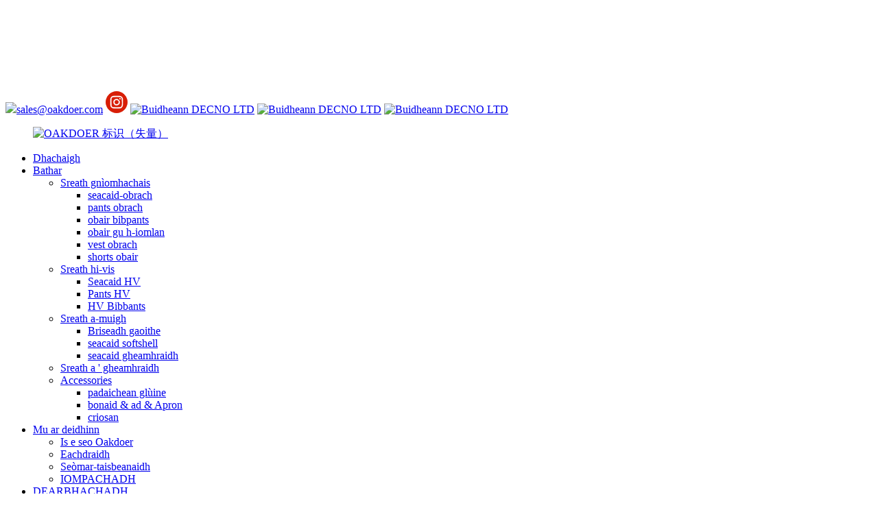

--- FILE ---
content_type: text/html
request_url: http://gd.oakdoertex.com/work-overall/
body_size: 12644
content:
<!DOCTYPE html> <html dir="ltr" lang="gd"> <head> <meta charset="UTF-8"/>     <!-- Google Tag Manager --> <script>(function(w,d,s,l,i){w[l]=w[l]||[];w[l].push({'gtm.start':
new Date().getTime(),event:'gtm.js'});var f=d.getElementsByTagName(s)[0],
j=d.createElement(s),dl=l!='dataLayer'?'&l='+l:'';j.async=true;j.src=
'https://www.googletagmanager.com/gtm.js?id='+i+dl;f.parentNode.insertBefore(j,f);
})(window,document,'script','dataLayer','GTM-KZBTJH7');</script> <!-- End Google Tag Manager -->     <title>obair gu h-iomlan Luchd-saothrachaidh - Sìona ag obair gu h-iomlan Factaraidh &amp; Solaraichean</title>     <meta http-equiv="Content-Type" content="text/html; charset=UTF-8" />     <meta name="viewport" content="width=device-width,initial-scale=1,minimum-scale=1,maximum-scale=1,user-scalable=no">     <link rel="apple-touch-icon-precomposed" href="">     <meta name="format-detection" content="telephone=no">     <meta name="apple-mobile-web-app-capable" content="yes">     <meta name="apple-mobile-web-app-status-bar-style" content="black">         <link href="//cdn.globalso.com/oakdoertex/style/oak/swiper/swiper-bundle.min.css" rel="stylesheet" onload="this.onload=null;this.rel='stylesheet'"> 	<link href="//cdn.globalso.com/oakdoertex/style/oak/global/style.css" rel="stylesheet" onload="this.onload=null;this.rel='stylesheet'">      <!--<link href="/style/oak/global/style.css" rel="stylesheet" onload="this.onload=null;this.rel='stylesheet'">-->     <link href="//cdn.globalso.com/oakdoertex/style/oak/global/349-layout.css" rel="stylesheet" onload="this.onload=null;this.rel='stylesheet'">     <link href="//cdn.globalso.com/oakdoertex/style/oak/public/public.css" rel="stylesheet" onload="this.onload=null;this.rel='stylesheet'">     <script type="text/javascript" src="//cdn.globalso.com/oakdoertex/style/oak/global/js/jquery.min.js"></script>     <script type="text/javascript" src="//cdn.globalso.com/oakdoertex/style/oak/swiper/swiper-bundle.min.js"></script>         <link rel="shortcut icon" href="//cdn.globalso.com/oakdoertex/OAKDOER-标识（失量）.png" />     <link rel="canonical" href="https://www.oakdoertex.com/work-overall/" />             <meta name="description" content="obair gu h-iomlan Luchd-saothrachaidh, factaraidh, solaraichean à Sìona, Nuair a tha ùidh agad ann an gin de na fuasglaidhean againn no ma tha thu airson sgrùdadh a dhèanamh air tàillear dèanta, bu chòir dhut a bhith a’ faireachdainn gu tur saor bruidhinn rinn." />      <link href="//cdn.globalso.com/hide_search.css" rel="stylesheet"/><link href="//www.oakdoertex.com/style/gd.html.css" rel="stylesheet"/></head> <body>     <!-- Google Tag Manager (noscript) --> <noscript><iframe src="https://www.googletagmanager.com/ns.html?id=GTM-KZBTJH7" height="0" width="0" style="display:none;visibility:hidden"></iframe></noscript> <!-- End Google Tag Manager (noscript) --> <header class="head-wrapper index_web_head">     <div style="height: 125px; display: block;"></div>     <nav class="nav-bar  fixed-nav">         <div class="nav-wrap">             <div class="f-follow fix">                 <span class="htop-mail"><img src="//cdn.globalso.com/oakdoertex/style/oak/nav2.png"><a href="mailto:sales@oakdoer.com">sales@oakdoer.com</a></span>                 <a href="https://www.instagram.com/oakdoer/" title="" target="_blank" rel="nofollow"><img src="//www.oakdoertex.com/uploads/common6.png" alt="Buidheann DECNO LTD"></a>                 <a href="https://www.facebook.com/oakdoerworkwear/" title="" target="_blank" rel="nofollow"><img src="//cdn.globalso.com/oakdoertex/style/oak/common3.png" alt="Buidheann DECNO LTD"></a>                 <a href="https://www.linkedin.com/company/89940792/admin/" title="" target="_blank" rel="nofollow"><img src="//cdn.globalso.com/oakdoertex/style/oak/common4.png" alt="Buidheann DECNO LTD"></a>                 <a href="https://twitter.com/XiuquanDu" title="" target="_blank" rel="nofollow"><img src="//cdn.globalso.com/oakdoertex/style/oak/common1.png" alt="Buidheann DECNO LTD"></a>             </div>             <figure class="logo">                 <a href="/">                                         <img src="//cdn.globalso.com/oakdoertex/OAKDOER-标识（失量）.png" alt="OAKDOER 标识（失量）">                                     </a>             </figure>             <ul class="nav">                  <li><a href="/">Dhachaigh</a></li> <li class="current-menu-ancestor"><a href="/products/">Bathar</a> <ul class="sub-menu"> 	<li class="current-menu-ancestor current-menu-parent"><a href="/workwear/">Sreath gnìomhachais</a> 	<ul class="sub-menu"> 		<li><a href="/work-jacket/">seacaid-obrach</a></li> 		<li><a href="/work-pants/">pants obrach</a></li> 		<li><a href="/work-bibpants/">obair bibpants</a></li> 		<li class="nav-current"><a href="/work-overall/">obair gu h-iomlan</a></li> 		<li><a href="/work-vest/">vest obrach</a></li> 		<li><a href="/work-shorts/">shorts obair</a></li> 	</ul> </li> 	<li><a href="/hi-vis-uniform/">Sreath hi-vis</a> 	<ul class="sub-menu"> 		<li><a href="/hv-jacket/">Seacaid HV</a></li> 		<li><a href="/hv-pants/">Pants HV</a></li> 		<li><a href="/hv-bibpants/">HV Bibbants</a></li> 	</ul> </li> 	<li><a href="/functional/">Sreath a-muigh</a> 	<ul class="sub-menu"> 		<li><a href="/windbreaker-2/">Briseadh gaoithe</a></li> 		<li><a href="/softshell-jacket-outdoor/">seacaid softshell</a></li> 		<li><a href="/winter-jacket-outdoor/">seacaid gheamhraidh</a></li> 	</ul> </li> 	<li><a href="/other-accessories/">Sreath a &#39; gheamhraidh</a></li> 	<li><a href="/ellobird-series/">Accessories</a> 	<ul class="sub-menu"> 		<li><a href="/knee-pads/">padaichean glùine</a></li> 		<li><a href="/caps-hat-apron/">bonaid &amp; ad &amp; Apron</a></li> 		<li><a href="/belts/">criosan</a></li> 	</ul> </li> </ul> </li> <li><a href="/about-us/">Mu ar deidhinn</a> <ul class="sub-menu"> 	<li><a href="/about-us#about">Is e seo Oakdoer</a></li> 	<li><a href="/about-us#history">Eachdraidh</a></li> 	<li><a href="/3d-show/">Seòmar-taisbeanaidh</a></li> 	<li><a href="/news/">IOMPACHADH</a></li> </ul> </li> <li><a href="/make/">DEARBHACHADH</a> <ul class="sub-menu"> 	<li><a href="/make#one">Dèanamh</a></li> 	<li><a href="/make#two">Feartan stuthan</a></li> 	<li><a href="/make#three">Saothair</a></li> 	<li><a href="/certificate#one">Smachd Càileachd</a></li> 	<li><a href="/certificate#two">Teisteanas</a></li> 	<li><a href="/certificate#three">Seasmhachd</a></li> </ul> </li>             </ul>             <div class="head-search">                 <div class="head-search-form">                     <form action="/search.php" method="get">                         <input class="search-ipt" type="text" placeholder="search..." name="s" id="s" />                         <input type="hidden" name="cat" value="490" />                         <input class="search-btn" type="submit" id="searchsubmit" value="&#xf002;" />                     </form>                 </div>                 <div class="search-toggle"></div>             </div>             <div class="change-language ensemble">   <div class="change-language-info">     <div class="change-language-title medium-title">        <div class="language-flag language-flag-en"><a href="https://www.oakdoertex.com/"><b class="country-flag"></b><span>English</span> </a></div>        <b class="language-icon"></b>      </div> 	<div class="change-language-cont sub-content">         <div class="empty"></div>     </div>   </div> </div> <!--theme181-->        </div>     </nav>     <nav class="path-bar">         <ul class="path-nav">             <li> <a itemprop="breadcrumb" href="/">Dhachaigh</a></li><li> <a itemprop="breadcrumb" href="/products/" title="Products">Bathar</a> </li><li> <a itemprop="breadcrumb" href="/workwear/" title="Industrial series">Sreath gnìomhachais</a> </li><li> <a href="#">obair gu h-iomlan</a></li>         </ul>     </nav> </header>    <!-- slide banner -->     <section class="swiper swiper-container" id="bannerSwiper">         <div class="swiper-wrapper">             <div class="swiper-slide" data-hash="slide1">                 <img src="//cdn.globalso.com/oakdoertex/style/oak/pro/pro1.jpg" />             </div>             <div class="swiper-slide" data-hash="slide2">                 <img src="//cdn.globalso.com/oakdoertex/style/oak/pro/pro2.jpg" />             </div>             <div class="swiper-slide" data-hash="slide3">                 <img src="//cdn.globalso.com/oakdoertex/style/oak/pro/pro3.jpg" />             </div>             <div class="swiper-slide" data-hash="slide4">                 <img src="//cdn.globalso.com/oakdoertex/style/oak/pro/pro4.jpg" />             </div>             <div class="swiper-slide" data-hash="slide5">                 <img src="//cdn.globalso.com/oakdoertex/style/oak/pro/pro5.jpg" />             </div>         </div>         <div class="probannerPag flex_jz" id="probannerPag">         </div>         <div class="swiper-button-next swiper-button-white" id="bannerNext"></div>         <div class="swiper-button-prev swiper-button-white" id="bannerPrev"></div>         <script>
            var swiper3 = new Swiper("#bannerSwiper", {
                //hashNavigation: true,
				 //	  on:{
				 //		hashSet: function(){
				 //		 
				 //		},
				 //	  },
				pagination: {
                    el: "#probannerPag",
                    type : 'custom',
                    bulletClass : 'proBtu',
                    bulletActiveClass: 'proBtuActive',
                    currentClass : 'proBtuCur',
					
                    renderCustom: function (swiper, current, total) {
                        var _html = '';
                        var t = "";
                        for (var i = 1; i <= total; i++) {
                            if (i == 1) {
                                t = "<a href='/workwear#protype'>INDUSTRIAL SERIES</a>"
                            }else if (i == 2) {
                                t = "<a href='/hi-vis-uniform#protype'>HI-VIS SERIES</a>"
                            }else if (i == 3) {
                                t = "<a href='/outdoor#protype'>FUNCTIONAL SERIES</a>"
                            }else if (i == 4) {
                                t = "<a href='/other-accessories#protype'>WINTER SERIES</a>"
                            }else if (i == 5) {
                                t = "<a href='/ellobird-series#protype'>ACCESSORIES</a>"
                            }
                            
                            if (current == i) {
                                _html += '<li class="proBtu proBtuActive">' + t + '</li>';
                            }else{
                                _html += '<li class="proBtu">' + t  + '</li>';
                            }
                        }
                        return _html;//返回所有的页码html
                    }
                },
                navigation: {
                    nextEl: "#bannerNext",
                    prevEl: "#bannerPrev",
                },
				autoplay:true
            });
            $('#probannerPag').on('hover','li',function(){
                var index = $(this).index() + 1;
                swiper3.slideTo(index-1, 500, false);//切换到第一个slide，速度为1秒
            });
        </script>         <!--<section class="side-widget item_desc ">-->         <!--     <div class="side-tit-bar">-->         <!--        <h4 class="side-tit">Categories</h4>-->         <!--     </div>-->         <!--      <ul class="side-cate">-->         <!--       <li class="current-menu-ancestor current-menu-parent"><a href="https://www.oakdoertex.com/workwear/">Industrial series</a> <ul class="sub-menu"> 	<li><a href="https://www.oakdoertex.com/work-jacket/">work jacket</a></li> 	<li><a href="https://www.oakdoertex.com/work-pants/">work pants</a></li> 	<li><a href="https://www.oakdoertex.com/work-bibpants/">work bibpants</a></li> 	<li class="nav-current"><a href="https://www.oakdoertex.com/work-overall/">work overall</a></li> 	<li><a href="https://www.oakdoertex.com/work-vest/">work vest</a></li> 	<li><a href="https://www.oakdoertex.com/work-shorts/">work shorts</a></li> </ul> </li> <li><a href="https://www.oakdoertex.com/hi-vis-uniform/">Hi-vis series</a> <ul class="sub-menu"> 	<li><a href="https://www.oakdoertex.com/hv-jacket/">HV jacket</a></li> 	<li><a href="https://www.oakdoertex.com/hv-pants/">HV pants</a></li> 	<li><a href="https://www.oakdoertex.com/hv-bibpants/">HV Bibpants</a></li> </ul> </li> <li><a href="https://www.oakdoertex.com/functional/">Outdoor series</a> <ul class="sub-menu"> 	<li><a href="https://www.oakdoertex.com/windbreaker-2/">Windbreaker</a></li> 	<li><a href="https://www.oakdoertex.com/softshell-jacket-outdoor/">softshell jacket</a></li> 	<li><a href="https://www.oakdoertex.com/winter-jacket-outdoor/">winter jacket</a></li> </ul> </li> <li><a href="https://www.oakdoertex.com/other-accessories/">Winter Series</a></li> <li><a href="https://www.oakdoertex.com/ellobird-series/">Accessories</a> <ul class="sub-menu"> 	<li><a href="https://www.oakdoertex.com/knee-pads/">knee pads</a></li> 	<li><a href="https://www.oakdoertex.com/caps-hat-apron/">caps&#038;hat&#038;Apron</a></li> 	<li><a href="https://www.oakdoertex.com/belts/">belts</a></li> </ul> </li> -->         <!--        </ul>-->               <!--  </section>-->     </section>     <section class="text_fade">         <div class="layout">             <h3 id="effect" style="text-align: center;">riochdaire le cruth indpired</h3>             <script src="//cdn.globalso.com/oakdoertex/style/oak/text/jquery.easing.1.3.js"></script>             <script src="//cdn.globalso.com/oakdoertex/style/oak/text/core_plugin.js"></script>             <script src="//cdn.globalso.com/oakdoertex/style/oak/text/custom_effect.js"></script>         </div>     </section>     <section class="layout main_content"> 		<div  class="maodian"><div id="protype"></div></div> 		    	 <aside class="aside"> <section class="aside-wrap">            <section class="side-widget">              <div class="side-tit-bar">                 <h4 class="side-tit">Roinnean-seòrsa</h4>              </div>               <ul class="side-cate">                <li class="current-menu-ancestor current-menu-parent"><a href="/workwear/">Sreath gnìomhachais</a> <ul class="sub-menu"> 	<li><a href="/work-jacket/">seacaid-obrach</a></li> 	<li><a href="/work-pants/">pants obrach</a></li> 	<li><a href="/work-bibpants/">obair bibpants</a></li> 	<li class="nav-current"><a href="/work-overall/">obair gu h-iomlan</a></li> 	<li><a href="/work-vest/">vest obrach</a></li> 	<li><a href="/work-shorts/">shorts obair</a></li> </ul> </li> <li><a href="/hi-vis-uniform/">Sreath hi-vis</a> <ul class="sub-menu"> 	<li><a href="/hv-jacket/">Seacaid HV</a></li> 	<li><a href="/hv-pants/">Pants HV</a></li> 	<li><a href="/hv-bibpants/">HV Bibbants</a></li> </ul> </li> <li><a href="/functional/">Sreath a-muigh</a> <ul class="sub-menu"> 	<li><a href="/windbreaker-2/">Briseadh gaoithe</a></li> 	<li><a href="/softshell-jacket-outdoor/">seacaid softshell</a></li> 	<li><a href="/winter-jacket-outdoor/">seacaid gheamhraidh</a></li> </ul> </li> <li><a href="/other-accessories/">Sreath a &#39; gheamhraidh</a></li> <li><a href="/ellobird-series/">Accessories</a> <ul class="sub-menu"> 	<li><a href="/knee-pads/">padaichean glùine</a></li> 	<li><a href="/caps-hat-apron/">bonaid &amp; ad &amp; Apron</a></li> 	<li><a href="/belts/">criosan</a></li> </ul> </li>                 </ul>                 </section>  		  <div class="side-widget">                 <div class="side-tit-bar">                 <h2 class="side-tit">Feartan sònraichte</h2>                 </div>                 <div class="side-product-items">                 <span  class="btn-prev"></span>          			<div class="items_content">                      <ul class="gm-sep"> <li class="side_product_item"><figure>                              <a  class="item-img" href="/versatile-work-trousers-with-canvas-and-loose-fit-2-product/"><img src="//cdn.globalso.com/oakdoertex/Versatile-Work-Trousers-With-Canvas-And-Loose-Fit-Hi-vis-Yellow-1-211x300.png" alt="Briogais obrach ioma-chruthach le canabhas agus deise sgaoilte"></a>                               <figcaption><a href="/versatile-work-trousers-with-canvas-and-loose-fit-2-product/">Briogais obrach ioma-chruthach le canabhas agus deise sgaoilte</a></figcaption>                           </figure>                           </li>                         <li class="side_product_item"><figure>                              <a  class="item-img" href="/hi-vis-two-zipper-work-overall-for-mens-product/"><img src="//cdn.globalso.com/oakdoertex/HI-VIS-work-overall-3-212x300.png" alt="HI-VIS dà zipper ag obair gu h-iomlan airson fir"></a>                               <figcaption><a href="/hi-vis-two-zipper-work-overall-for-mens-product/">HI-VIS dà zipper ag obair gu h-iomlan airson fir</a></figcaption>                           </figure>                           </li>                         <li class="side_product_item"><figure>                              <a  class="item-img" href="/two-zipper-overall-for-work-man-2-product/"><img src="//cdn.globalso.com/oakdoertex/Two-Long-zipper-work-overall-for-mens-Blue-1-211x300.png" alt="Dà obair zipper fada gu h-iomlan airson fir"></a>                               <figcaption><a href="/two-zipper-overall-for-work-man-2-product/">Dà obair zipper fada gu h-iomlan airson fir</a></figcaption>                           </figure>                           </li>                         <li class="side_product_item"><figure>                              <a  class="item-img" href="/high-vis-working-trousers-for-men-product/"><img src="//cdn.globalso.com/oakdoertex/High-Vis-working-trousers-for-men-4-212x300.png" alt="Briogais obrach àrd-Vis airson luchd-obrach"></a>                               <figcaption><a href="/high-vis-working-trousers-for-men-product/">Briogais obrach àrd-Vis airson luchd-obrach</a></figcaption>                           </figure>                           </li>                         <li class="side_product_item"><figure>                              <a  class="item-img" href="/two-zipper-overall-for-work-man-product/"><img src="//cdn.globalso.com/oakdoertex/050-300x300.png" alt="Dà zipper gu h-iomlan airson neach-obrach"></a>                               <figcaption><a href="/two-zipper-overall-for-work-man-product/">Dà zipper gu h-iomlan airson neach-obrach</a></figcaption>                           </figure>                           </li>                         <li class="side_product_item"><figure>                              <a  class="item-img" href="/stretch-work-trousers-with-functional-pockets-for-work-men-and-women-product/"><img src="//cdn.globalso.com/oakdoertex/stretch-work-trousers-with-functional-pockets-6-212x300.png" alt="briogais obrach sìneadh le pòcaidean gnìomh airson fir is boireannaich obrach"></a>                               <figcaption><a href="/stretch-work-trousers-with-functional-pockets-for-work-men-and-women-product/">briogais obrach sìneadh le pòcaidean gnìomh airson w ...</a></figcaption>                           </figure>                           </li>                         <li class="side_product_item"><figure>                              <a  class="item-img" href="/slim-stretch-elastic-spandex-comfortable-working-trousers-product/"><img src="//cdn.globalso.com/oakdoertex/Comfortable-Stretchy-Work-Trousers-Grey-1-211x300.png" alt="Briogais obrach sìnte comhfhurtail"></a>                               <figcaption><a href="/slim-stretch-elastic-spandex-comfortable-working-trousers-product/">Briogais obrach sìnte comhfhurtail</a></figcaption>                           </figure>                           </li>                         <li class="side_product_item"><figure>                              <a  class="item-img" href="/work-trousers-with-multi-pockets-for-work-men-and-women-2-product/"><img src="//cdn.globalso.com/oakdoertex/网站-12001_齐色-0-拷贝-1_右-212x300.png" alt="briogais obrach le ioma-phòcaid airson fir is boireannaich obrach"></a>                               <figcaption><a href="/work-trousers-with-multi-pockets-for-work-men-and-women-2-product/">briogais obrach le ioma-phòcaid airson fir is boireannaich obrach</a></figcaption>                           </figure>                           </li>                         <li class="side_product_item"><figure>                              <a  class="item-img" href="/a-modern-soft-shell-jacket-with-hood-product/"><img src="//cdn.globalso.com/oakdoertex/Softshell-Jacket-7-212x300.png" alt="Seacaid slige bhog ùr-nodha le cochall"></a>                               <figcaption><a href="/a-modern-soft-shell-jacket-with-hood-product/">Seacaid slige bhog ùr-nodha le cochall</a></figcaption>                           </figure>                           </li>                         <li class="side_product_item"><figure>                              <a  class="item-img" href="/canvas-oxford-work-trousersdetachable-flying-pocket-product/"><img src="//cdn.globalso.com/oakdoertex/Durable-Hi-Vis-Work-Trousers-Kneepad-Pockets-Safe-Supreme-Mens-1-211x300.png" alt="Briogais obrach Hi-Vis seasmhach Pòcaid glùine - Sàbhailte Supreme, Mens"></a>                               <figcaption><a href="/canvas-oxford-work-trousersdetachable-flying-pocket-product/">Briogais obrach Hi-Vis seasmhach Pocaidean Kneepad - ...</a></figcaption>                           </figure>                           </li>                         <li class="side_product_item"><figure>                              <a  class="item-img" href="/canvas-cordura-work-trousers-detachable-flying-pocket-product/"><img src="//cdn.globalso.com/oakdoertex/HV-Y-22004-1-300x300.jpg" alt="Canabhas + pants obrach Cordura + pòcaid itealaich a ghabhas toirt air falbh"></a>                               <figcaption><a href="/canvas-cordura-work-trousers-detachable-flying-pocket-product/">Canabhas + pants obrach Cordura + pòcaid itealaich a ghabhas toirt air falbh</a></figcaption>                           </figure>                           </li>                         <li class="side_product_item"><figure>                              <a  class="item-img" href="/hv-work-jacket-with-reflective-tape-around-body-and-arms-product/"><img src="//cdn.globalso.com/oakdoertex/HV-Orange-Work-Jacket-With-Reflective-Tape-1-211x300.png" alt="Seacaid obrach HV le teip meòrachail timcheall bodhaig is gàirdeanan"></a>                               <figcaption><a href="/hv-work-jacket-with-reflective-tape-around-body-and-arms-product/">Seacaid obrach HV le teip meòrachail timcheall a’ chuirp agus ...</a></figcaption>                           </figure>                           </li>                         <li class="side_product_item"><figure>                              <a  class="item-img" href="/high-quality-warmly-hi-vis-winter-bibpants-product/"><img src="//cdn.globalso.com/oakdoertex/High-quality-Hi-Vis-Orange-winter-bibpants-1-211x300.png" alt="Bibpants geamhraidh Hi-Vis de chàileachd àrd"></a>                               <figcaption><a href="/high-quality-warmly-hi-vis-winter-bibpants-product/">Bibpants geamhraidh Hi-Vis de chàileachd àrd</a></figcaption>                           </figure>                           </li>                         <li class="side_product_item"><figure>                              <a  class="item-img" href="/good-quality-high-visible-working-pantsworkwear-product/"><img src="//cdn.globalso.com/oakdoertex/HV-j-22006-1-300x300.png" alt="Deagh chàileachd Pants obrach / aodach obrach follaiseach"></a>                               <figcaption><a href="/good-quality-high-visible-working-pantsworkwear-product/">Deagh chàileachd Pants obrach / aodach obrach follaiseach</a></figcaption>                           </figure>                           </li>                         <li class="side_product_item"><figure>                              <a  class="item-img" href="/hv-j-21008-product/"><img src="//cdn.globalso.com/oakdoertex/21008-1-300x300.jpg" alt="Seacaid Softshell as breathable, seacaid rùsg blàth"></a>                               <figcaption><a href="/hv-j-21008-product/">Seacaid Softshell as breathable, seacaid rùsg blàth</a></figcaption>                           </figure>                           </li>                         <li class="side_product_item"><figure>                              <a  class="item-img" href="/high-visible-saftey-working-jacket-high-quality-workwear-product/"><img src="//cdn.globalso.com/oakdoertex/Working-Jacket-With-Stand-Colloar-Black-Red-1-211x300.png" alt="Seacaid obrach le collar seasamh"></a>                               <figcaption><a href="/high-visible-saftey-working-jacket-high-quality-workwear-product/">Seacaid obrach le collar seasamh</a></figcaption>                           </figure>                           </li>                                                                </ul>                  </div>                 <span  class="btn-next"></span>                 </div>             </div> 		   </section> 	  </aside>        <section class="main">             <div class="main-tit-bar">                 <h1 class="title">obair gu h-iomlan</h1>                 <div class="share-this">                     <div class="addthis_sharing_toolbox"></div>                 </div>                 <div class="clear"></div>             </div>             <div class="items_list">                 <ul class="gm-sep">                                                   <li class="product-item wow flipInY animated">                                         <figure class="item-wrap">                                                                                  <figcaption class="item-info">                                                                               <h3 class="item_title"><a href="/high-vis-safety-overall-product/" title="Hi Vis Multi-Pockets Coveralls Oxford">Hi Vis Còmhdach ioma-phòcaidean O...</a></h3>                                                                                                                                   </figcaption>                                               <div class="item_img"><a href="/high-vis-safety-overall-product/" title="Hi Vis Multi-Pockets Coveralls Oxford"><img src="//cdn.globalso.com/oakdoertex/Hi-Vis-Multi-Pockets-Coveralls-Oxford-11-211x300.png" alt="Hi Vis Multi-Pockets a’ còmhdach Oxford"></a> </div>                                               <a href="/high-vis-safety-overall-product/" class="view-btn">faic mion-fhiosrachadh</a>                                         </figure>                                       </li>                                                            <li class="product-item wow flipInY animated">                                         <figure class="item-wrap">                                                                                  <figcaption class="item-info">                                                                               <h3 class="item_title"><a href="/two-zipper-overall-for-work-man-2-product/" title="Two Long zipper work overall for mens">Dà obair zipper fada gu h-iomlan airson ...</a></h3>                                                                                                                                   </figcaption>                                               <div class="item_img"><a href="/two-zipper-overall-for-work-man-2-product/" title="Two Long zipper work overall for mens"><img src="//cdn.globalso.com/oakdoertex/Two-Long-zipper-work-overall-for-mens-Blue-1-211x300.png" alt="Dà obair zipper fada gu h-iomlan airson fir"></a> </div>                                               <a href="/two-zipper-overall-for-work-man-2-product/" class="view-btn">faic mion-fhiosrachadh</a>                                         </figure>                                       </li>                                                            <li class="product-item wow flipInY animated">                                         <figure class="item-wrap">                                                                                  <figcaption class="item-info">                                                                               <h3 class="item_title"><a href="/mens-full-zipper-closure-overall-long-sleeve-product/" title="Men&#8217;s Full Zipper Closure Overall, Long Sleeve">Dùin làn zipper nam fear ...</a></h3>                                                                                                                                   </figcaption>                                               <div class="item_img"><a href="/mens-full-zipper-closure-overall-long-sleeve-product/" title="Men&#8217;s Full Zipper Closure Overall, Long Sleeve"><img src="//cdn.globalso.com/oakdoertex/Men’s-Full-Zipper-Closure-Overall-Long-Sleeve-1-211x300.png" alt="Dùin làn zipper nam fear gu h-iomlan, muinchill fhada"></a> </div>                                               <a href="/mens-full-zipper-closure-overall-long-sleeve-product/" class="view-btn">faic mion-fhiosrachadh</a>                                         </figure>                                       </li>                                                            <li class="product-item wow flipInY animated">                                         <figure class="item-wrap">                                                                                  <figcaption class="item-info">                                                                               <h3 class="item_title"><a href="/hi-vis-two-zipper-work-overall-for-mens-product/" title="HI-VIS two zipper work overall for mens">HI-VIS dà zipper ag obair gu h-iomlan f ...</a></h3>                                                                                                                                   </figcaption>                                               <div class="item_img"><a href="/hi-vis-two-zipper-work-overall-for-mens-product/" title="HI-VIS two zipper work overall for mens"><img src="//cdn.globalso.com/oakdoertex/HI-VIS-work-overall-3-212x300.png" alt="HI-VIS dà zipper ag obair gu h-iomlan airson fir"></a> </div>                                               <a href="/hi-vis-two-zipper-work-overall-for-mens-product/" class="view-btn">faic mion-fhiosrachadh</a>                                         </figure>                                       </li>                                                                                                                          </ul>                                         </div>                                         <div class="page-bar">                                             <div class="pages"></div>                                         </div>                                     </section>                                 </section>                             <footer class="footer">     <div class="layout">         <!-- top start -->         <div class="f-top fix">             <div class="flist">                 <p class="footer-title">Mu ar deidhinn</p>                 <ul>                     <li><a href="/about-us#about">Is e seo Oakdoer</a></li>                     <li><a href="/about-us#history">Eachdraidh</a></li>                     <li><a href="/3d-show/">Seòmar-taisbeanaidh</a></li>                     <li><a href="/news/">IOMPACHADH</a></li>                 </ul>             </div>             <div class="flist">                 <p class="footer-title">Bathar:</p>                 <ul>                     <li><a href="/workwear/" title="">Sreath gnìomhachais</a></li>                     <li><a href="/hi-vis-uniform/" title="">Sreath hi-vis</a></li>                     <li><a href="/outdoor/" title="">Sreath gnìomh</a></li>                     <li><a href="/other-accessories/" title="">Sreath a &#39; gheamhraidh</a></li>                     <li><a href="/ellobird-series/" title="">Accessories</a></li>                 </ul>             </div>             <div class="flist">                 <p class="footer-title">Faigh a-mach:</p>                 <ul>                     <li><a href="/make#one">Dèanamh</a></li>                     <li><a href="/make#two">Feartan stuthan</a></li>                     <li><a href="/make#three">Saothair</a></li>                     <li><a href="/certificate#one">Smachd Càileachd</a></li>                     <li><a href="/certificate#two">Teisteanas</a></li>                     <li><a href="/certificate#three">Seasmhachd</a></li>                 </ul>             </div>                  <div class="flist">                 <p class="footer-title">Cuir fios thugainn:</p>                 <ul>                     <li>Fòn: +86-311-67699118</li>                     <li>Fòn-làimhe: +86 139 3308 5972</li>                     <li>Post-d:<a href="mailto:sales@oakdoer.com">sales@oakdoer.com</a></li>                 </ul>                 <div class="f-follow fix" style="margin: 20px 0;">                     <a href="https://www.instagram.com/oakdoer/" title="" target="_blank" rel="nofollow"><img src="//www.oakdoertex.com/uploads/common6.png" alt="Buidheann DECNO LTD"></a>                 <a href="https://www.facebook.com/oakdoerworkwear/" title="" target="_blank" rel="nofollow"><img src="//cdn.globalso.com/oakdoertex/style/oak/common3.png" alt="Buidheann DECNO LTD"></a>                 <a href="https://www.linkedin.com/company/89940792/admin/" title="" target="_blank" rel="nofollow"><img src="//cdn.globalso.com/oakdoertex/style/oak/common4.png" alt="Buidheann DECNO LTD"></a>                 <a href="https://twitter.com/XiuquanDu" title="" target="_blank" rel="nofollow"><img src="//cdn.globalso.com/oakdoertex/style/oak/common1.png" alt="Buidheann DECNO LTD"></a> 				                  </div>                 <ul>                     <li><a href="/contact-us/">Dèan rannsachadh</a></li>                 </ul>             </div>         </div>         <!-- top end -->         <div class="f-bot">             <div class="copyright">                 <div >                     <img src="//cdn.globalso.com/oakdoertex/style/oak/icoLogo.png">                 </div>             </div>             <p><span>© Dlighe-sgrìobhaidh - 2010-2022 : Gach còir glèidhte.</span><span><a href="/featured/">Bathar teth</a>, <a href="/sitemap.xml">Clàr-làraich</a></span></p>         </div> </footer> <div class="float-right-box on hidden-xs">     <div class="top-list">         <ul>              <li style="height:100px">                 <a class="f-cb" href="javascript:">                     <span class="fl stt" style="text-align: center;"><img src="//cdn.globalso.com/oakdoertex/5036.png" style="width:40%"></span>                     <span class="ico ico9" style="background-image: url(https://cdn.globalso.com/oakdoertex/style/oak/global/img/sys.png);background-repeat: no-repeat;position: absolute;     right: -14px;     top: 39px"></span>                 </a>             </li>             <li>                 <a class="f-cb" href="https://api.whatsapp.com/send?phone=8613473489560" target="_blank">                     <span class="fl stt">Whatsapp</span>                     <span class="ico ico2"></span>                 </a>             </li>             <li>                 <a class="f-cb le_email email" href="javascript:">                     <span class="fl stt">Post-d</span>                     <span class="ico ico3"></span>                 </a>             </li>              <li>                 <a class="f-cb">                     <span class="fl stt">+86-311-67699118</span>                     <span class="ico ico7"></span>                 </a>             </li>         </ul>     </div>     <div class="bot-share f-cb">         <div class="fl share bdsharebuttonbox">             <a class="sina" data-cmd="tsina" href="javascript:;" title="sina" target="_blank"></a>             <a class="wx" data-cmd="weixin" href="" title="ins" target="_blank"></a>             <a class="tx" data-cmd="tqq" href="" title="in" target="_blank"></a>             <a class="more" data-cmd="more" href="" title="Twitter" target="_blank"></a>             <a class="tw" data-cmd="more" href="" title="YouTuBe" target="_blank"></a>         </div>         <span class="fr share-ico"></span>     </div> </div> <section class="inquiry-pop-bd">     <section class="inquiry-pop">         <i class="ico-close-pop" onclick="hideMsgPop();"></i>         <script type="text/javascript" src="//www.globalso.site/form.js"></script>     </section> </section>  <script type="text/javascript" src="//cdn.globalso.com/oakdoertex/style/oak/global/js/common.js"></script> <script type="text/javascript" src="//cdn.globalso.com/oakdoertex/style/oak/public/public.js"></script>  <script>
    function getCookie(name) {
        var arg = name + "=";
        var alen = arg.length;
        var clen = document.cookie.length;
        var i = 0;
        while (i < clen) {
            var j = i + alen;
            if (document.cookie.substring(i, j) == arg) return getCookieVal(j);
            i = document.cookie.indexOf(" ", i) + 1;
            if (i == 0) break;
        }
        return null;
    }

    function setCookie(name, value) {
        var expDate = new Date();
        var argv = setCookie.arguments;
        var argc = setCookie.arguments.length;
        var expires = (argc > 2) ? argv[2] : null;
        var path = (argc > 3) ? argv[3] : null;
        var domain = (argc > 4) ? argv[4] : null;
        var secure = (argc > 5) ? argv[5] : false;
        if (expires != null) {
            expDate.setTime(expDate.getTime() + expires);
        }
        document.cookie = name + "=" + escape(value) + ((expires == null) ? "" : ("; expires=" + expDate
            .toUTCString())) + ((path == null) ? "" : ("; path=" + path)) + ((domain == null) ? "" : ("; domain=" +
            domain)) + ((secure == true) ? "; secure" : "");
    }

    function getCookieVal(offset) {
        var endstr = document.cookie.indexOf(";", offset);
        if (endstr == -1) endstr = document.cookie.length;
        return unescape(document.cookie.substring(offset, endstr));
    }

    var firstshow = 0;
    var cfstatshowcookie = getCookie('easyiit_stats');
    if (cfstatshowcookie != 1) {
        a = new Date();
        h = a.getHours();
        m = a.getMinutes();
        s = a.getSeconds();
        sparetime = 1000 * 60 * 60 * 24 * 1 - (h * 3600 + m * 60 + s) * 1000 - 1;
        setCookie('easyiit_stats', 1, sparetime, '/');
        firstshow = 1;
    }
    if (!navigator.cookieEnabled) {
        firstshow = 0;
    }
    var referrer = escape(document.referrer);
    var currweb = escape(location.href);
    var screenwidth = screen.width;
    var screenheight = screen.height;
    var screencolordepth = screen.colorDepth;
    $(function($) {
        $.get("/statistic.php", {
            action: 'stats_init',
            assort: 0,
            referrer: referrer,
            currweb: currweb,
            firstshow: firstshow,
            screenwidth: screenwidth,
            screenheight: screenheight,
            screencolordepth: screencolordepth,
            ranstr: Math.random()
        }, function(data) {}, "json");

    });
</script> <ul class="prisna-wp-translate-seo" id="prisna-translator-seo">     <li class="language-flag language-flag-en"><a href="https://www.oakdoertex.com/" title="English" target="_blank"><b class="country-flag"></b><span>English</span></a></li>     <li class="language-flag language-flag-fr"><a href="http://fr.oakdoertex.com/" title="French" target="_blank"><b class="country-flag"></b><span>French</span></a></li>     <li class="language-flag language-flag-de"><a href="http://de.oakdoertex.com/" title="German" target="_blank"><b class="country-flag"></b><span>German</span></a></li>     <li class="language-flag language-flag-pt"><a href="http://pt.oakdoertex.com/" title="Portuguese" target="_blank"><b class="country-flag"></b><span>Portuguese</span></a></li>     <li class="language-flag language-flag-es"><a href="http://es.oakdoertex.com/" title="Spanish" target="_blank"><b class="country-flag"></b><span>Spanish</span></a></li>     <li class="language-flag language-flag-ru"><a href="http://ru.oakdoertex.com/" title="Russian" target="_blank"><b class="country-flag"></b><span>Russian</span></a></li>     <li class="language-flag language-flag-ja"><a href="http://ja.oakdoertex.com/" title="Japanese" target="_blank"><b class="country-flag"></b><span>Japanese</span></a></li>     <li class="language-flag language-flag-ko"><a href="http://ko.oakdoertex.com/" title="Korean" target="_blank"><b class="country-flag"></b><span>Korean</span></a></li>     <li class="language-flag language-flag-ar"><a href="http://ar.oakdoertex.com/" title="Arabic" target="_blank"><b class="country-flag"></b><span>Arabic</span></a></li>     <li class="language-flag language-flag-ga"><a href="http://ga.oakdoertex.com/" title="Irish" target="_blank"><b class="country-flag"></b><span>Irish</span></a></li>     <li class="language-flag language-flag-el"><a href="http://el.oakdoertex.com/" title="Greek" target="_blank"><b class="country-flag"></b><span>Greek</span></a></li>     <li class="language-flag language-flag-tr"><a href="http://tr.oakdoertex.com/" title="Turkish" target="_blank"><b class="country-flag"></b><span>Turkish</span></a></li>     <li class="language-flag language-flag-it"><a href="http://it.oakdoertex.com/" title="Italian" target="_blank"><b class="country-flag"></b><span>Italian</span></a></li>     <li class="language-flag language-flag-da"><a href="http://da.oakdoertex.com/" title="Danish" target="_blank"><b class="country-flag"></b><span>Danish</span></a></li>     <li class="language-flag language-flag-ro"><a href="http://ro.oakdoertex.com/" title="Romanian" target="_blank"><b class="country-flag"></b><span>Romanian</span></a></li>     <li class="language-flag language-flag-id"><a href="http://id.oakdoertex.com/" title="Indonesian" target="_blank"><b class="country-flag"></b><span>Indonesian</span></a></li>     <li class="language-flag language-flag-cs"><a href="http://cs.oakdoertex.com/" title="Czech" target="_blank"><b class="country-flag"></b><span>Czech</span></a></li>     <li class="language-flag language-flag-af"><a href="http://af.oakdoertex.com/" title="Afrikaans" target="_blank"><b class="country-flag"></b><span>Afrikaans</span></a></li>     <li class="language-flag language-flag-sv"><a href="http://sv.oakdoertex.com/" title="Swedish" target="_blank"><b class="country-flag"></b><span>Swedish</span></a></li>     <li class="language-flag language-flag-pl"><a href="http://pl.oakdoertex.com/" title="Polish" target="_blank"><b class="country-flag"></b><span>Polish</span></a></li>     <li class="language-flag language-flag-eu"><a href="http://eu.oakdoertex.com/" title="Basque" target="_blank"><b class="country-flag"></b><span>Basque</span></a></li>     <li class="language-flag language-flag-ca"><a href="http://ca.oakdoertex.com/" title="Catalan" target="_blank"><b class="country-flag"></b><span>Catalan</span></a></li>     <li class="language-flag language-flag-eo"><a href="http://eo.oakdoertex.com/" title="Esperanto" target="_blank"><b class="country-flag"></b><span>Esperanto</span></a></li>     <li class="language-flag language-flag-hi"><a href="http://hi.oakdoertex.com/" title="Hindi" target="_blank"><b class="country-flag"></b><span>Hindi</span></a></li>     <li class="language-flag language-flag-lo"><a href="http://lo.oakdoertex.com/" title="Lao" target="_blank"><b class="country-flag"></b><span>Lao</span></a></li>     <li class="language-flag language-flag-sq"><a href="http://sq.oakdoertex.com/" title="Albanian" target="_blank"><b class="country-flag"></b><span>Albanian</span></a></li>     <li class="language-flag language-flag-am"><a href="http://am.oakdoertex.com/" title="Amharic" target="_blank"><b class="country-flag"></b><span>Amharic</span></a></li>     <li class="language-flag language-flag-hy"><a href="http://hy.oakdoertex.com/" title="Armenian" target="_blank"><b class="country-flag"></b><span>Armenian</span></a></li>     <li class="language-flag language-flag-az"><a href="http://az.oakdoertex.com/" title="Azerbaijani" target="_blank"><b class="country-flag"></b><span>Azerbaijani</span></a></li>     <li class="language-flag language-flag-be"><a href="http://be.oakdoertex.com/" title="Belarusian" target="_blank"><b class="country-flag"></b><span>Belarusian</span></a></li>     <li class="language-flag language-flag-bn"><a href="http://bn.oakdoertex.com/" title="Bengali" target="_blank"><b class="country-flag"></b><span>Bengali</span></a></li>     <li class="language-flag language-flag-bs"><a href="http://bs.oakdoertex.com/" title="Bosnian" target="_blank"><b class="country-flag"></b><span>Bosnian</span></a></li>     <li class="language-flag language-flag-bg"><a href="http://bg.oakdoertex.com/" title="Bulgarian" target="_blank"><b class="country-flag"></b><span>Bulgarian</span></a></li>     <li class="language-flag language-flag-ceb"><a href="http://ceb.oakdoertex.com/" title="Cebuano"  target="_blank"><b class="country-flag"></b><span>Cebuano</span></a></li>     <li class="language-flag language-flag-ny"><a href="http://ny.oakdoertex.com/" title="Chichewa" target="_blank"><b class="country-flag"></b><span>Chichewa</span></a></li>     <li class="language-flag language-flag-co"><a href="http://co.oakdoertex.com/" title="Corsican" target="_blank"><b class="country-flag"></b><span>Corsican</span></a></li>     <li class="language-flag language-flag-hr"><a href="http://hr.oakdoertex.com/" title="Croatian" target="_blank"><b class="country-flag"></b><span>Croatian</span></a></li>     <li class="language-flag language-flag-nl"><a href="http://nl.oakdoertex.com/" title="Dutch" target="_blank"><b class="country-flag"></b><span>Dutch</span></a></li>     <li class="language-flag language-flag-et"><a href="http://et.oakdoertex.com/" title="Estonian" target="_blank"><b class="country-flag"></b><span>Estonian</span></a></li>     <li class="language-flag language-flag-tl"><a href="http://tl.oakdoertex.com/" title="Filipino" target="_blank"><b class="country-flag"></b><span>Filipino</span></a></li>     <li class="language-flag language-flag-fi"><a href="http://fi.oakdoertex.com/" title="Finnish" target="_blank"><b class="country-flag"></b><span>Finnish</span></a></li>     <li class="language-flag language-flag-fy"><a href="http://fy.oakdoertex.com/" title="Frisian" target="_blank"><b class="country-flag"></b><span>Frisian</span></a></li>     <li class="language-flag language-flag-gl"><a href="http://gl.oakdoertex.com/" title="Galician" target="_blank"><b class="country-flag"></b><span>Galician</span></a></li>     <li class="language-flag language-flag-ka"><a href="http://ka.oakdoertex.com/" title="Georgian" target="_blank"><b class="country-flag"></b><span>Georgian</span></a></li>     <li class="language-flag language-flag-gu"><a href="http://gu.oakdoertex.com/" title="Gujarati" target="_blank"><b class="country-flag"></b><span>Gujarati</span></a></li>     <li class="language-flag language-flag-ht"><a href="http://ht.oakdoertex.com/" title="Haitian" target="_blank"><b class="country-flag"></b><span>Haitian</span></a></li>     <li class="language-flag language-flag-ha"><a href="http://ha.oakdoertex.com/" title="Hausa" target="_blank"><b class="country-flag"></b><span>Hausa</span></a></li>     <li class="language-flag language-flag-haw"><a href="http://haw.oakdoertex.com/" title="Hawaiian"  target="_blank"><b class="country-flag"></b><span>Hawaiian</span></a></li>     <li class="language-flag language-flag-iw"><a href="http://iw.oakdoertex.com/" title="Hebrew" target="_blank"><b class="country-flag"></b><span>Hebrew</span></a></li>     <li class="language-flag language-flag-hmn"><a href="http://hmn.oakdoertex.com/" title="Hmong"  target="_blank"><b class="country-flag"></b><span>Hmong</span></a></li>     <li class="language-flag language-flag-hu"><a href="http://hu.oakdoertex.com/" title="Hungarian" target="_blank"><b class="country-flag"></b><span>Hungarian</span></a></li>     <li class="language-flag language-flag-is"><a href="http://is.oakdoertex.com/" title="Icelandic" target="_blank"><b class="country-flag"></b><span>Icelandic</span></a></li>     <li class="language-flag language-flag-ig"><a href="http://ig.oakdoertex.com/" title="Igbo" target="_blank"><b class="country-flag"></b><span>Igbo</span></a></li>     <li class="language-flag language-flag-jw"><a href="http://jw.oakdoertex.com/" title="Javanese" target="_blank"><b class="country-flag"></b><span>Javanese</span></a></li>     <li class="language-flag language-flag-kn"><a href="http://kn.oakdoertex.com/" title="Kannada" target="_blank"><b class="country-flag"></b><span>Kannada</span></a></li>     <li class="language-flag language-flag-kk"><a href="http://kk.oakdoertex.com/" title="Kazakh" target="_blank"><b class="country-flag"></b><span>Kazakh</span></a></li>     <li class="language-flag language-flag-km"><a href="http://km.oakdoertex.com/" title="Khmer" target="_blank"><b class="country-flag"></b><span>Khmer</span></a></li>     <li class="language-flag language-flag-ku"><a href="http://ku.oakdoertex.com/" title="Kurdish" target="_blank"><b class="country-flag"></b><span>Kurdish</span></a></li>     <li class="language-flag language-flag-ky"><a href="http://ky.oakdoertex.com/" title="Kyrgyz" target="_blank"><b class="country-flag"></b><span>Kyrgyz</span></a></li>     <li class="language-flag language-flag-la"><a href="http://la.oakdoertex.com/" title="Latin" target="_blank"><b class="country-flag"></b><span>Latin</span></a></li>     <li class="language-flag language-flag-lv"><a href="http://lv.oakdoertex.com/" title="Latvian" target="_blank"><b class="country-flag"></b><span>Latvian</span></a></li>     <li class="language-flag language-flag-lt"><a href="http://lt.oakdoertex.com/" title="Lithuanian" target="_blank"><b class="country-flag"></b><span>Lithuanian</span></a></li>     <li class="language-flag language-flag-lb"><a href="http://lb.oakdoertex.com/" title="Luxembou.." target="_blank"><b class="country-flag"></b><span>Luxembou..</span></a></li>     <li class="language-flag language-flag-mk"><a href="http://mk.oakdoertex.com/" title="Macedonian" target="_blank"><b class="country-flag"></b><span>Macedonian</span></a></li>     <li class="language-flag language-flag-mg"><a href="http://mg.oakdoertex.com/" title="Malagasy" target="_blank"><b class="country-flag"></b><span>Malagasy</span></a></li>     <li class="language-flag language-flag-ms"><a href="http://ms.oakdoertex.com/" title="Malay" target="_blank"><b class="country-flag"></b><span>Malay</span></a></li>     <li class="language-flag language-flag-ml"><a href="http://ml.oakdoertex.com/" title="Malayalam" target="_blank"><b class="country-flag"></b><span>Malayalam</span></a></li>     <li class="language-flag language-flag-mt"><a href="http://mt.oakdoertex.com/" title="Maltese" target="_blank"><b class="country-flag"></b><span>Maltese</span></a></li>     <li class="language-flag language-flag-mi"><a href="http://mi.oakdoertex.com/" title="Maori" target="_blank"><b class="country-flag"></b><span>Maori</span></a></li>     <li class="language-flag language-flag-mr"><a href="http://mr.oakdoertex.com/" title="Marathi" target="_blank"><b class="country-flag"></b><span>Marathi</span></a></li>     <li class="language-flag language-flag-mn"><a href="http://mn.oakdoertex.com/" title="Mongolian" target="_blank"><b class="country-flag"></b><span>Mongolian</span></a></li>     <li class="language-flag language-flag-my"><a href="http://my.oakdoertex.com/" title="Burmese" target="_blank"><b class="country-flag"></b><span>Burmese</span></a></li>     <li class="language-flag language-flag-ne"><a href="http://ne.oakdoertex.com/" title="Nepali" target="_blank"><b class="country-flag"></b><span>Nepali</span></a></li>     <li class="language-flag language-flag-no"><a href="http://no.oakdoertex.com/" title="Norwegian" target="_blank"><b class="country-flag"></b><span>Norwegian</span></a></li>     <li class="language-flag language-flag-ps"><a href="http://ps.oakdoertex.com/" title="Pashto" target="_blank"><b class="country-flag"></b><span>Pashto</span></a></li>     <li class="language-flag language-flag-fa"><a href="http://fa.oakdoertex.com/" title="Persian" target="_blank"><b class="country-flag"></b><span>Persian</span></a></li>     <li class="language-flag language-flag-pa"><a href="http://pa.oakdoertex.com/" title="Punjabi" target="_blank"><b class="country-flag"></b><span>Punjabi</span></a></li>     <li class="language-flag language-flag-sr"><a href="http://sr.oakdoertex.com/" title="Serbian" target="_blank"><b class="country-flag"></b><span>Serbian</span></a></li>     <li class="language-flag language-flag-st"><a href="http://st.oakdoertex.com/" title="Sesotho" target="_blank"><b class="country-flag"></b><span>Sesotho</span></a></li>     <li class="language-flag language-flag-si"><a href="http://si.oakdoertex.com/" title="Sinhala" target="_blank"><b class="country-flag"></b><span>Sinhala</span></a></li>     <li class="language-flag language-flag-sk"><a href="http://sk.oakdoertex.com/" title="Slovak" target="_blank"><b class="country-flag"></b><span>Slovak</span></a></li>     <li class="language-flag language-flag-sl"><a href="http://sl.oakdoertex.com/" title="Slovenian" target="_blank"><b class="country-flag"></b><span>Slovenian</span></a></li>     <li class="language-flag language-flag-so"><a href="http://so.oakdoertex.com/" title="Somali" target="_blank"><b class="country-flag"></b><span>Somali</span></a></li>     <li class="language-flag language-flag-sm"><a href="http://sm.oakdoertex.com/" title="Samoan" target="_blank"><b class="country-flag"></b><span>Samoan</span></a></li>     <li class="language-flag language-flag-gd"><a href="http://gd.oakdoertex.com/" title="Scots Gaelic" target="_blank"><b class="country-flag"></b><span>Scots Gaelic</span></a></li>     <li class="language-flag language-flag-sn"><a href="http://sn.oakdoertex.com/" title="Shona" target="_blank"><b class="country-flag"></b><span>Shona</span></a></li>     <li class="language-flag language-flag-sd"><a href="http://sd.oakdoertex.com/" title="Sindhi" target="_blank"><b class="country-flag"></b><span>Sindhi</span></a></li>     <li class="language-flag language-flag-su"><a href="http://su.oakdoertex.com/" title="Sundanese" target="_blank"><b class="country-flag"></b><span>Sundanese</span></a></li>     <li class="language-flag language-flag-sw"><a href="http://sw.oakdoertex.com/" title="Swahili" target="_blank"><b class="country-flag"></b><span>Swahili</span></a></li>     <li class="language-flag language-flag-tg"><a href="http://tg.oakdoertex.com/" title="Tajik" target="_blank"><b class="country-flag"></b><span>Tajik</span></a></li>     <li class="language-flag language-flag-ta"><a href="http://ta.oakdoertex.com/" title="Tamil" target="_blank"><b class="country-flag"></b><span>Tamil</span></a></li>     <li class="language-flag language-flag-te"><a href="http://te.oakdoertex.com/" title="Telugu" target="_blank"><b class="country-flag"></b><span>Telugu</span></a></li>     <li class="language-flag language-flag-th"><a href="http://th.oakdoertex.com/" title="Thai" target="_blank"><b class="country-flag"></b><span>Thai</span></a></li>     <li class="language-flag language-flag-uk"><a href="http://uk.oakdoertex.com/" title="Ukrainian" target="_blank"><b class="country-flag"></b><span>Ukrainian</span></a></li>     <li class="language-flag language-flag-ur"><a href="http://ur.oakdoertex.com/" title="Urdu" target="_blank"><b class="country-flag"></b><span>Urdu</span></a></li>     <li class="language-flag language-flag-uz"><a href="http://uz.oakdoertex.com/" title="Uzbek" target="_blank"><b class="country-flag"></b><span>Uzbek</span></a></li>     <li class="language-flag language-flag-vi"><a href="http://vi.oakdoertex.com/" title="Vietnamese" target="_blank"><b class="country-flag"></b><span>Vietnamese</span></a></li>     <li class="language-flag language-flag-cy"><a href="http://cy.oakdoertex.com/" title="Welsh" target="_blank"><b class="country-flag"></b><span>Welsh</span></a></li>     <li class="language-flag language-flag-xh"><a href="http://xh.oakdoertex.com/" title="Xhosa" target="_blank"><b class="country-flag"></b><span>Xhosa</span></a></li>     <li class="language-flag language-flag-yi"><a href="http://yi.oakdoertex.com/" title="Yiddish" target="_blank"><b class="country-flag"></b><span>Yiddish</span></a></li>     <li class="language-flag language-flag-yo"><a href="http://yo.oakdoertex.com/" title="Yoruba" target="_blank"><b class="country-flag"></b><span>Yoruba</span></a></li>     <li class="language-flag language-flag-zu"><a href="http://zu.oakdoertex.com/" title="Zulu" target="_blank"><b class="country-flag"></b><span>Zulu</span></a></li>     <li class="language-flag language-flag-rw"><a href="http://rw.oakdoertex.com/" title="Kinyarwanda" target="_blank"><b class="country-flag"></b><span>Kinyarwanda</span></a></li>     <li class="language-flag language-flag-tt"><a href="http://tt.oakdoertex.com/" title="Tatar" target="_blank"><b class="country-flag"></b><span>Tatar</span></a></li>     <li class="language-flag language-flag-or"><a href="http://or.oakdoertex.com/" title="Oriya" target="_blank"><b class="country-flag"></b><span>Oriya</span></a></li>     <li class="language-flag language-flag-tk"><a href="http://tk.oakdoertex.com/" title="Turkmen" target="_blank"><b class="country-flag"></b><span>Turkmen</span></a></li>     <li class="language-flag language-flag-ug"><a href="http://ug.oakdoertex.com/" title="Uyghur" target="_blank"><b class="country-flag"></b><span>Uyghur</span></a></li> </ul> <script type="text/javascript">

if(typeof jQuery == 'undefined' || typeof jQuery.fn.on == 'undefined') {
	document.write('<script src="https://www.oakdoertex.com/wp-content/plugins/bb-plugin/js/jquery.js"><\/script>');
	document.write('<script src="https://www.oakdoertex.com/wp-content/plugins/bb-plugin/js/jquery.migrate.min.js"><\/script>');
}

</script><ul class="prisna-wp-translate-seo" id="prisna-translator-seo"><li class="language-flag language-flag-en"><a href="https://www.oakdoertex.com/work-overall/" title="English" target="_blank"><b class="country-flag"></b><span>English</span></a></li><li class="language-flag language-flag-fr"><a href="http://fr.oakdoertex.com/work-overall/" title="French" target="_blank"><b class="country-flag"></b><span>French</span></a></li><li class="language-flag language-flag-de"><a href="http://de.oakdoertex.com/work-overall/" title="German" target="_blank"><b class="country-flag"></b><span>German</span></a></li><li class="language-flag language-flag-pt"><a href="http://pt.oakdoertex.com/work-overall/" title="Portuguese" target="_blank"><b class="country-flag"></b><span>Portuguese</span></a></li><li class="language-flag language-flag-es"><a href="http://es.oakdoertex.com/work-overall/" title="Spanish" target="_blank"><b class="country-flag"></b><span>Spanish</span></a></li><li class="language-flag language-flag-ru"><a href="http://ru.oakdoertex.com/work-overall/" title="Russian" target="_blank"><b class="country-flag"></b><span>Russian</span></a></li><li class="language-flag language-flag-ja"><a href="http://ja.oakdoertex.com/work-overall/" title="Japanese" target="_blank"><b class="country-flag"></b><span>Japanese</span></a></li><li class="language-flag language-flag-ko"><a href="http://ko.oakdoertex.com/work-overall/" title="Korean" target="_blank"><b class="country-flag"></b><span>Korean</span></a></li><li class="language-flag language-flag-ar"><a href="http://ar.oakdoertex.com/work-overall/" title="Arabic" target="_blank"><b class="country-flag"></b><span>Arabic</span></a></li><li class="language-flag language-flag-ga"><a href="http://ga.oakdoertex.com/work-overall/" title="Irish" target="_blank"><b class="country-flag"></b><span>Irish</span></a></li><li class="language-flag language-flag-el"><a href="http://el.oakdoertex.com/work-overall/" title="Greek" target="_blank"><b class="country-flag"></b><span>Greek</span></a></li><li class="language-flag language-flag-tr"><a href="http://tr.oakdoertex.com/work-overall/" title="Turkish" target="_blank"><b class="country-flag"></b><span>Turkish</span></a></li><li class="language-flag language-flag-it"><a href="http://it.oakdoertex.com/work-overall/" title="Italian" target="_blank"><b class="country-flag"></b><span>Italian</span></a></li><li class="language-flag language-flag-da"><a href="http://da.oakdoertex.com/work-overall/" title="Danish" target="_blank"><b class="country-flag"></b><span>Danish</span></a></li><li class="language-flag language-flag-ro"><a href="http://ro.oakdoertex.com/work-overall/" title="Romanian" target="_blank"><b class="country-flag"></b><span>Romanian</span></a></li><li class="language-flag language-flag-id"><a href="http://id.oakdoertex.com/work-overall/" title="Indonesian" target="_blank"><b class="country-flag"></b><span>Indonesian</span></a></li><li class="language-flag language-flag-cs"><a href="http://cs.oakdoertex.com/work-overall/" title="Czech" target="_blank"><b class="country-flag"></b><span>Czech</span></a></li><li class="language-flag language-flag-af"><a href="http://af.oakdoertex.com/work-overall/" title="Afrikaans" target="_blank"><b class="country-flag"></b><span>Afrikaans</span></a></li><li class="language-flag language-flag-sv"><a href="http://sv.oakdoertex.com/work-overall/" title="Swedish" target="_blank"><b class="country-flag"></b><span>Swedish</span></a></li><li class="language-flag language-flag-pl"><a href="http://pl.oakdoertex.com/work-overall/" title="Polish" target="_blank"><b class="country-flag"></b><span>Polish</span></a></li><li class="language-flag language-flag-eu"><a href="http://eu.oakdoertex.com/work-overall/" title="Basque" target="_blank"><b class="country-flag"></b><span>Basque</span></a></li><li class="language-flag language-flag-ca"><a href="http://ca.oakdoertex.com/work-overall/" title="Catalan" target="_blank"><b class="country-flag"></b><span>Catalan</span></a></li><li class="language-flag language-flag-eo"><a href="http://eo.oakdoertex.com/work-overall/" title="Esperanto" target="_blank"><b class="country-flag"></b><span>Esperanto</span></a></li><li class="language-flag language-flag-hi"><a href="http://hi.oakdoertex.com/work-overall/" title="Hindi" target="_blank"><b class="country-flag"></b><span>Hindi</span></a></li><li class="language-flag language-flag-lo"><a href="http://lo.oakdoertex.com/work-overall/" title="Lao" target="_blank"><b class="country-flag"></b><span>Lao</span></a></li><li class="language-flag language-flag-sq"><a href="http://sq.oakdoertex.com/work-overall/" title="Albanian" target="_blank"><b class="country-flag"></b><span>Albanian</span></a></li><li class="language-flag language-flag-am"><a href="http://am.oakdoertex.com/work-overall/" title="Amharic" target="_blank"><b class="country-flag"></b><span>Amharic</span></a></li><li class="language-flag language-flag-hy"><a href="http://hy.oakdoertex.com/work-overall/" title="Armenian" target="_blank"><b class="country-flag"></b><span>Armenian</span></a></li><li class="language-flag language-flag-az"><a href="http://az.oakdoertex.com/work-overall/" title="Azerbaijani" target="_blank"><b class="country-flag"></b><span>Azerbaijani</span></a></li><li class="language-flag language-flag-be"><a href="http://be.oakdoertex.com/work-overall/" title="Belarusian" target="_blank"><b class="country-flag"></b><span>Belarusian</span></a></li><li class="language-flag language-flag-bn"><a href="http://bn.oakdoertex.com/work-overall/" title="Bengali" target="_blank"><b class="country-flag"></b><span>Bengali</span></a></li><li class="language-flag language-flag-bs"><a href="http://bs.oakdoertex.com/work-overall/" title="Bosnian" target="_blank"><b class="country-flag"></b><span>Bosnian</span></a></li><li class="language-flag language-flag-bg"><a href="http://bg.oakdoertex.com/work-overall/" title="Bulgarian" target="_blank"><b class="country-flag"></b><span>Bulgarian</span></a></li><li class="language-flag language-flag-ceb"><a href="http://ceb.oakdoertex.com/work-overall/" title="Cebuano" target="_blank"><b class="country-flag"></b><span>Cebuano</span></a></li><li class="language-flag language-flag-ny"><a href="http://ny.oakdoertex.com/work-overall/" title="Chichewa" target="_blank"><b class="country-flag"></b><span>Chichewa</span></a></li><li class="language-flag language-flag-co"><a href="http://co.oakdoertex.com/work-overall/" title="Corsican" target="_blank"><b class="country-flag"></b><span>Corsican</span></a></li><li class="language-flag language-flag-hr"><a href="http://hr.oakdoertex.com/work-overall/" title="Croatian" target="_blank"><b class="country-flag"></b><span>Croatian</span></a></li><li class="language-flag language-flag-nl"><a href="http://nl.oakdoertex.com/work-overall/" title="Dutch" target="_blank"><b class="country-flag"></b><span>Dutch</span></a></li><li class="language-flag language-flag-et"><a href="http://et.oakdoertex.com/work-overall/" title="Estonian" target="_blank"><b class="country-flag"></b><span>Estonian</span></a></li><li class="language-flag language-flag-tl"><a href="http://tl.oakdoertex.com/work-overall/" title="Filipino" target="_blank"><b class="country-flag"></b><span>Filipino</span></a></li><li class="language-flag language-flag-fi"><a href="http://fi.oakdoertex.com/work-overall/" title="Finnish" target="_blank"><b class="country-flag"></b><span>Finnish</span></a></li><li class="language-flag language-flag-fy"><a href="http://fy.oakdoertex.com/work-overall/" title="Frisian" target="_blank"><b class="country-flag"></b><span>Frisian</span></a></li><li class="language-flag language-flag-gl"><a href="http://gl.oakdoertex.com/work-overall/" title="Galician" target="_blank"><b class="country-flag"></b><span>Galician</span></a></li><li class="language-flag language-flag-ka"><a href="http://ka.oakdoertex.com/work-overall/" title="Georgian" target="_blank"><b class="country-flag"></b><span>Georgian</span></a></li><li class="language-flag language-flag-gu"><a href="http://gu.oakdoertex.com/work-overall/" title="Gujarati" target="_blank"><b class="country-flag"></b><span>Gujarati</span></a></li><li class="language-flag language-flag-ht"><a href="http://ht.oakdoertex.com/work-overall/" title="Haitian" target="_blank"><b class="country-flag"></b><span>Haitian</span></a></li><li class="language-flag language-flag-ha"><a href="http://ha.oakdoertex.com/work-overall/" title="Hausa" target="_blank"><b class="country-flag"></b><span>Hausa</span></a></li><li class="language-flag language-flag-haw"><a href="http://haw.oakdoertex.com/work-overall/" title="Hawaiian" target="_blank"><b class="country-flag"></b><span>Hawaiian</span></a></li><li class="language-flag language-flag-iw"><a href="http://iw.oakdoertex.com/work-overall/" title="Hebrew" target="_blank"><b class="country-flag"></b><span>Hebrew</span></a></li><li class="language-flag language-flag-hmn"><a href="http://hmn.oakdoertex.com/work-overall/" title="Hmong" target="_blank"><b class="country-flag"></b><span>Hmong</span></a></li><li class="language-flag language-flag-hu"><a href="http://hu.oakdoertex.com/work-overall/" title="Hungarian" target="_blank"><b class="country-flag"></b><span>Hungarian</span></a></li><li class="language-flag language-flag-is"><a href="http://is.oakdoertex.com/work-overall/" title="Icelandic" target="_blank"><b class="country-flag"></b><span>Icelandic</span></a></li><li class="language-flag language-flag-ig"><a href="http://ig.oakdoertex.com/work-overall/" title="Igbo" target="_blank"><b class="country-flag"></b><span>Igbo</span></a></li><li class="language-flag language-flag-jw"><a href="http://jw.oakdoertex.com/work-overall/" title="Javanese" target="_blank"><b class="country-flag"></b><span>Javanese</span></a></li><li class="language-flag language-flag-kn"><a href="http://kn.oakdoertex.com/work-overall/" title="Kannada" target="_blank"><b class="country-flag"></b><span>Kannada</span></a></li><li class="language-flag language-flag-kk"><a href="http://kk.oakdoertex.com/work-overall/" title="Kazakh" target="_blank"><b class="country-flag"></b><span>Kazakh</span></a></li><li class="language-flag language-flag-km"><a href="http://km.oakdoertex.com/work-overall/" title="Khmer" target="_blank"><b class="country-flag"></b><span>Khmer</span></a></li><li class="language-flag language-flag-ku"><a href="http://ku.oakdoertex.com/work-overall/" title="Kurdish" target="_blank"><b class="country-flag"></b><span>Kurdish</span></a></li><li class="language-flag language-flag-ky"><a href="http://ky.oakdoertex.com/work-overall/" title="Kyrgyz" target="_blank"><b class="country-flag"></b><span>Kyrgyz</span></a></li><li class="language-flag language-flag-la"><a href="http://la.oakdoertex.com/work-overall/" title="Latin" target="_blank"><b class="country-flag"></b><span>Latin</span></a></li><li class="language-flag language-flag-lv"><a href="http://lv.oakdoertex.com/work-overall/" title="Latvian" target="_blank"><b class="country-flag"></b><span>Latvian</span></a></li><li class="language-flag language-flag-lt"><a href="http://lt.oakdoertex.com/work-overall/" title="Lithuanian" target="_blank"><b class="country-flag"></b><span>Lithuanian</span></a></li><li class="language-flag language-flag-lb"><a href="http://lb.oakdoertex.com/work-overall/" title="Luxembou.." target="_blank"><b class="country-flag"></b><span>Luxembou..</span></a></li><li class="language-flag language-flag-mk"><a href="http://mk.oakdoertex.com/work-overall/" title="Macedonian" target="_blank"><b class="country-flag"></b><span>Macedonian</span></a></li><li class="language-flag language-flag-mg"><a href="http://mg.oakdoertex.com/work-overall/" title="Malagasy" target="_blank"><b class="country-flag"></b><span>Malagasy</span></a></li><li class="language-flag language-flag-ms"><a href="http://ms.oakdoertex.com/work-overall/" title="Malay" target="_blank"><b class="country-flag"></b><span>Malay</span></a></li><li class="language-flag language-flag-ml"><a href="http://ml.oakdoertex.com/work-overall/" title="Malayalam" target="_blank"><b class="country-flag"></b><span>Malayalam</span></a></li><li class="language-flag language-flag-mt"><a href="http://mt.oakdoertex.com/work-overall/" title="Maltese" target="_blank"><b class="country-flag"></b><span>Maltese</span></a></li><li class="language-flag language-flag-mi"><a href="http://mi.oakdoertex.com/work-overall/" title="Maori" target="_blank"><b class="country-flag"></b><span>Maori</span></a></li><li class="language-flag language-flag-mr"><a href="http://mr.oakdoertex.com/work-overall/" title="Marathi" target="_blank"><b class="country-flag"></b><span>Marathi</span></a></li><li class="language-flag language-flag-mn"><a href="http://mn.oakdoertex.com/work-overall/" title="Mongolian" target="_blank"><b class="country-flag"></b><span>Mongolian</span></a></li><li class="language-flag language-flag-my"><a href="http://my.oakdoertex.com/work-overall/" title="Burmese" target="_blank"><b class="country-flag"></b><span>Burmese</span></a></li><li class="language-flag language-flag-ne"><a href="http://ne.oakdoertex.com/work-overall/" title="Nepali" target="_blank"><b class="country-flag"></b><span>Nepali</span></a></li><li class="language-flag language-flag-no"><a href="http://no.oakdoertex.com/work-overall/" title="Norwegian" target="_blank"><b class="country-flag"></b><span>Norwegian</span></a></li><li class="language-flag language-flag-ps"><a href="http://ps.oakdoertex.com/work-overall/" title="Pashto" target="_blank"><b class="country-flag"></b><span>Pashto</span></a></li><li class="language-flag language-flag-fa"><a href="http://fa.oakdoertex.com/work-overall/" title="Persian" target="_blank"><b class="country-flag"></b><span>Persian</span></a></li><li class="language-flag language-flag-pa"><a href="http://pa.oakdoertex.com/work-overall/" title="Punjabi" target="_blank"><b class="country-flag"></b><span>Punjabi</span></a></li><li class="language-flag language-flag-sr"><a href="http://sr.oakdoertex.com/work-overall/" title="Serbian" target="_blank"><b class="country-flag"></b><span>Serbian</span></a></li><li class="language-flag language-flag-st"><a href="http://st.oakdoertex.com/work-overall/" title="Sesotho" target="_blank"><b class="country-flag"></b><span>Sesotho</span></a></li><li class="language-flag language-flag-si"><a href="http://si.oakdoertex.com/work-overall/" title="Sinhala" target="_blank"><b class="country-flag"></b><span>Sinhala</span></a></li><li class="language-flag language-flag-sk"><a href="http://sk.oakdoertex.com/work-overall/" title="Slovak" target="_blank"><b class="country-flag"></b><span>Slovak</span></a></li><li class="language-flag language-flag-sl"><a href="http://sl.oakdoertex.com/work-overall/" title="Slovenian" target="_blank"><b class="country-flag"></b><span>Slovenian</span></a></li><li class="language-flag language-flag-so"><a href="http://so.oakdoertex.com/work-overall/" title="Somali" target="_blank"><b class="country-flag"></b><span>Somali</span></a></li><li class="language-flag language-flag-sm"><a href="http://sm.oakdoertex.com/work-overall/" title="Samoan" target="_blank"><b class="country-flag"></b><span>Samoan</span></a></li><li class="language-flag language-flag-gd"><a href="http://gd.oakdoertex.com/work-overall/" title="Scots Gaelic" target="_blank"><b class="country-flag"></b><span>Scots Gaelic</span></a></li><li class="language-flag language-flag-sn"><a href="http://sn.oakdoertex.com/work-overall/" title="Shona" target="_blank"><b class="country-flag"></b><span>Shona</span></a></li><li class="language-flag language-flag-sd"><a href="http://sd.oakdoertex.com/work-overall/" title="Sindhi" target="_blank"><b class="country-flag"></b><span>Sindhi</span></a></li><li class="language-flag language-flag-su"><a href="http://su.oakdoertex.com/work-overall/" title="Sundanese" target="_blank"><b class="country-flag"></b><span>Sundanese</span></a></li><li class="language-flag language-flag-sw"><a href="http://sw.oakdoertex.com/work-overall/" title="Swahili" target="_blank"><b class="country-flag"></b><span>Swahili</span></a></li><li class="language-flag language-flag-tg"><a href="http://tg.oakdoertex.com/work-overall/" title="Tajik" target="_blank"><b class="country-flag"></b><span>Tajik</span></a></li><li class="language-flag language-flag-ta"><a href="http://ta.oakdoertex.com/work-overall/" title="Tamil" target="_blank"><b class="country-flag"></b><span>Tamil</span></a></li><li class="language-flag language-flag-te"><a href="http://te.oakdoertex.com/work-overall/" title="Telugu" target="_blank"><b class="country-flag"></b><span>Telugu</span></a></li><li class="language-flag language-flag-th"><a href="http://th.oakdoertex.com/work-overall/" title="Thai" target="_blank"><b class="country-flag"></b><span>Thai</span></a></li><li class="language-flag language-flag-uk"><a href="http://uk.oakdoertex.com/work-overall/" title="Ukrainian" target="_blank"><b class="country-flag"></b><span>Ukrainian</span></a></li><li class="language-flag language-flag-ur"><a href="http://ur.oakdoertex.com/work-overall/" title="Urdu" target="_blank"><b class="country-flag"></b><span>Urdu</span></a></li><li class="language-flag language-flag-uz"><a href="http://uz.oakdoertex.com/work-overall/" title="Uzbek" target="_blank"><b class="country-flag"></b><span>Uzbek</span></a></li><li class="language-flag language-flag-vi"><a href="http://vi.oakdoertex.com/work-overall/" title="Vietnamese" target="_blank"><b class="country-flag"></b><span>Vietnamese</span></a></li><li class="language-flag language-flag-cy"><a href="http://cy.oakdoertex.com/work-overall/" title="Welsh" target="_blank"><b class="country-flag"></b><span>Welsh</span></a></li><li class="language-flag language-flag-xh"><a href="http://xh.oakdoertex.com/work-overall/" title="Xhosa" target="_blank"><b class="country-flag"></b><span>Xhosa</span></a></li><li class="language-flag language-flag-yi"><a href="http://yi.oakdoertex.com/work-overall/" title="Yiddish" target="_blank"><b class="country-flag"></b><span>Yiddish</span></a></li><li class="language-flag language-flag-yo"><a href="http://yo.oakdoertex.com/work-overall/" title="Yoruba" target="_blank"><b class="country-flag"></b><span>Yoruba</span></a></li><li class="language-flag language-flag-zu"><a href="http://zu.oakdoertex.com/work-overall/" title="Zulu" target="_blank"><b class="country-flag"></b><span>Zulu</span></a></li><li class="language-flag language-flag-rw"><a href="http://rw.oakdoertex.com/work-overall/" title="Kinyarwanda" target="_blank"><b class="country-flag"></b><span>Kinyarwanda</span></a></li><li class="language-flag language-flag-tt"><a href="http://tt.oakdoertex.com/work-overall/" title="Tatar" target="_blank"><b class="country-flag"></b><span>Tatar</span></a></li><li class="language-flag language-flag-or"><a href="http://or.oakdoertex.com/work-overall/" title="Oriya" target="_blank"><b class="country-flag"></b><span>Oriya</span></a></li><li class="language-flag language-flag-tk"><a href="http://tk.oakdoertex.com/work-overall/" title="Turkmen" target="_blank"><b class="country-flag"></b><span>Turkmen</span></a></li><li class="language-flag language-flag-ug"><a href="http://ug.oakdoertex.com/work-overall/" title="Uyghur" target="_blank"><b class="country-flag"></b><span>Uyghur</span></a></li></ul><link rel='stylesheet' id='fl-builder-layout-6281-css'  href='https://www.oakdoertex.com/uploads/bb-plugin/cache/6281-layout.css?ver=17d92d42e17a4f65694a94b421fb30a9' type='text/css' media='all' /> <link rel='stylesheet' id='fl-builder-layout-6135-css'  href='https://www.oakdoertex.com/uploads/bb-plugin/cache/6135-layout-partial.css?ver=4ceae5609afdec03bfb9e4e494693236' type='text/css' media='all' /> <link rel='stylesheet' id='fl-builder-layout-4762-css'  href='https://www.oakdoertex.com/uploads/bb-plugin/cache/4762-layout-partial.css?ver=5e1858e027738e45775c5e98ab772457' type='text/css' media='all' /> <link rel='stylesheet' id='fl-builder-layout-4747-css'  href='https://www.oakdoertex.com/uploads/bb-plugin/cache/4747-layout-partial.css?ver=07f49706a3f14258cec2ce8a238c6ab9' type='text/css' media='all' />   <script type='text/javascript' src='https://www.oakdoertex.com/uploads/bb-plugin/cache/6281-layout.js?ver=17d92d42e17a4f65694a94b421fb30a9'></script> <script src="//cdnus.globalso.com/common_front.js"></script><script src="//www.oakdoertex.com/style/gd.html.js"></script></body>  </html><!-- Globalso Cache file was created in 0.92182898521423 seconds, on 28-07-23 18:55:27 -->

--- FILE ---
content_type: text/css
request_url: https://www.oakdoertex.com/uploads/bb-plugin/cache/4747-layout-partial.css?ver=07f49706a3f14258cec2ce8a238c6ab9
body_size: 785
content:
 .fl-node-62b51b067a0c7 > .fl-row-content-wrap {margin-right:-10px;margin-left:-10px;} .fl-node-62b51b067a0c7 > .fl-row-content-wrap {padding-right:0px;padding-left:0px;} .fl-node-62b51cb12c47a > .fl-row-content-wrap {margin-right:-10px;margin-left:-10px;} .fl-node-62b51cb12c47a > .fl-row-content-wrap {padding-right:0px;padding-left:0px;} .fl-node-62be51e1d7477 > .fl-row-content-wrap {margin-right:-10px;margin-left:-10px;} .fl-node-62be51e1d7477 > .fl-row-content-wrap {padding-right:0px;padding-left:0px;}.fl-node-62b51b067b03a {width: 100%;}.fl-node-62b51cb12c7b5 {width: 100%;}.fl-node-62be51e1d7761 {width: 100%;}.fl-module-heading .fl-heading {padding: 0 !important;margin: 0 !important;}.fl-node-62b51b0679f6c.fl-module-heading .fl-heading {text-align: left;}.fl-node-62b51cb12c7f2.fl-module-heading .fl-heading {text-align: left;}.fl-node-62be51e1d779e.fl-module-heading .fl-heading {text-align: left;}